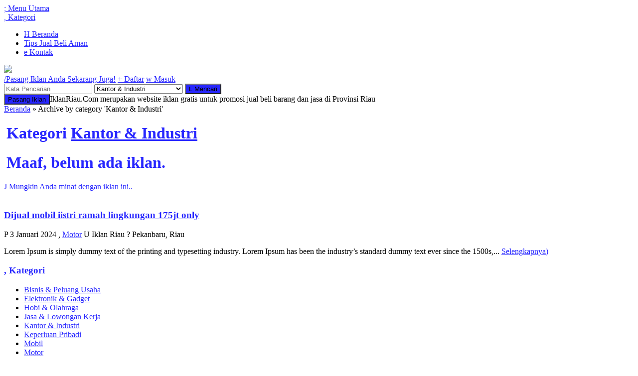

--- FILE ---
content_type: text/html; charset=UTF-8
request_url: https://iklanriau.com/category/kantor-industri/
body_size: 8418
content:
<!-- Archive - Oketheme.com -->
<!doctype html>
<html lang="id" class="no-js">
<head>
	<meta http-equiv="Content-Type" content="text/html; charset=UTF-8" />
	<title>  Kantor &amp; Industri | Iklan Riau</title>
	<link href="//www.google-analytics.com" rel="dns-prefetch">
			<link rel="icon" href="https://iklanriau.com/wp-content/uploads/2024/01/FAVICON-IKLAN-RIAU-430x380.png" type="image/x-icon" />
		<meta name="viewport" content="width=device-width, user-scalable=no" />
	<meta name='robots' content='max-image-preview:large' />
<style id='wp-img-auto-sizes-contain-inline-css' type='text/css'>
img:is([sizes=auto i],[sizes^="auto," i]){contain-intrinsic-size:3000px 1500px}
/*# sourceURL=wp-img-auto-sizes-contain-inline-css */
</style>
<style id='wp-emoji-styles-inline-css' type='text/css'>

	img.wp-smiley, img.emoji {
		display: inline !important;
		border: none !important;
		box-shadow: none !important;
		height: 1em !important;
		width: 1em !important;
		margin: 0 0.07em !important;
		vertical-align: -0.1em !important;
		background: none !important;
		padding: 0 !important;
	}
/*# sourceURL=wp-emoji-styles-inline-css */
</style>
<style id='wp-block-library-inline-css' type='text/css'>
:root{--wp-block-synced-color:#7a00df;--wp-block-synced-color--rgb:122,0,223;--wp-bound-block-color:var(--wp-block-synced-color);--wp-editor-canvas-background:#ddd;--wp-admin-theme-color:#007cba;--wp-admin-theme-color--rgb:0,124,186;--wp-admin-theme-color-darker-10:#006ba1;--wp-admin-theme-color-darker-10--rgb:0,107,160.5;--wp-admin-theme-color-darker-20:#005a87;--wp-admin-theme-color-darker-20--rgb:0,90,135;--wp-admin-border-width-focus:2px}@media (min-resolution:192dpi){:root{--wp-admin-border-width-focus:1.5px}}.wp-element-button{cursor:pointer}:root .has-very-light-gray-background-color{background-color:#eee}:root .has-very-dark-gray-background-color{background-color:#313131}:root .has-very-light-gray-color{color:#eee}:root .has-very-dark-gray-color{color:#313131}:root .has-vivid-green-cyan-to-vivid-cyan-blue-gradient-background{background:linear-gradient(135deg,#00d084,#0693e3)}:root .has-purple-crush-gradient-background{background:linear-gradient(135deg,#34e2e4,#4721fb 50%,#ab1dfe)}:root .has-hazy-dawn-gradient-background{background:linear-gradient(135deg,#faaca8,#dad0ec)}:root .has-subdued-olive-gradient-background{background:linear-gradient(135deg,#fafae1,#67a671)}:root .has-atomic-cream-gradient-background{background:linear-gradient(135deg,#fdd79a,#004a59)}:root .has-nightshade-gradient-background{background:linear-gradient(135deg,#330968,#31cdcf)}:root .has-midnight-gradient-background{background:linear-gradient(135deg,#020381,#2874fc)}:root{--wp--preset--font-size--normal:16px;--wp--preset--font-size--huge:42px}.has-regular-font-size{font-size:1em}.has-larger-font-size{font-size:2.625em}.has-normal-font-size{font-size:var(--wp--preset--font-size--normal)}.has-huge-font-size{font-size:var(--wp--preset--font-size--huge)}.has-text-align-center{text-align:center}.has-text-align-left{text-align:left}.has-text-align-right{text-align:right}.has-fit-text{white-space:nowrap!important}#end-resizable-editor-section{display:none}.aligncenter{clear:both}.items-justified-left{justify-content:flex-start}.items-justified-center{justify-content:center}.items-justified-right{justify-content:flex-end}.items-justified-space-between{justify-content:space-between}.screen-reader-text{border:0;clip-path:inset(50%);height:1px;margin:-1px;overflow:hidden;padding:0;position:absolute;width:1px;word-wrap:normal!important}.screen-reader-text:focus{background-color:#ddd;clip-path:none;color:#444;display:block;font-size:1em;height:auto;left:5px;line-height:normal;padding:15px 23px 14px;text-decoration:none;top:5px;width:auto;z-index:100000}html :where(.has-border-color){border-style:solid}html :where([style*=border-top-color]){border-top-style:solid}html :where([style*=border-right-color]){border-right-style:solid}html :where([style*=border-bottom-color]){border-bottom-style:solid}html :where([style*=border-left-color]){border-left-style:solid}html :where([style*=border-width]){border-style:solid}html :where([style*=border-top-width]){border-top-style:solid}html :where([style*=border-right-width]){border-right-style:solid}html :where([style*=border-bottom-width]){border-bottom-style:solid}html :where([style*=border-left-width]){border-left-style:solid}html :where(img[class*=wp-image-]){height:auto;max-width:100%}:where(figure){margin:0 0 1em}html :where(.is-position-sticky){--wp-admin--admin-bar--position-offset:var(--wp-admin--admin-bar--height,0px)}@media screen and (max-width:600px){html :where(.is-position-sticky){--wp-admin--admin-bar--position-offset:0px}}

/*# sourceURL=wp-block-library-inline-css */
</style><style id='global-styles-inline-css' type='text/css'>
:root{--wp--preset--aspect-ratio--square: 1;--wp--preset--aspect-ratio--4-3: 4/3;--wp--preset--aspect-ratio--3-4: 3/4;--wp--preset--aspect-ratio--3-2: 3/2;--wp--preset--aspect-ratio--2-3: 2/3;--wp--preset--aspect-ratio--16-9: 16/9;--wp--preset--aspect-ratio--9-16: 9/16;--wp--preset--color--black: #000000;--wp--preset--color--cyan-bluish-gray: #abb8c3;--wp--preset--color--white: #ffffff;--wp--preset--color--pale-pink: #f78da7;--wp--preset--color--vivid-red: #cf2e2e;--wp--preset--color--luminous-vivid-orange: #ff6900;--wp--preset--color--luminous-vivid-amber: #fcb900;--wp--preset--color--light-green-cyan: #7bdcb5;--wp--preset--color--vivid-green-cyan: #00d084;--wp--preset--color--pale-cyan-blue: #8ed1fc;--wp--preset--color--vivid-cyan-blue: #0693e3;--wp--preset--color--vivid-purple: #9b51e0;--wp--preset--gradient--vivid-cyan-blue-to-vivid-purple: linear-gradient(135deg,rgb(6,147,227) 0%,rgb(155,81,224) 100%);--wp--preset--gradient--light-green-cyan-to-vivid-green-cyan: linear-gradient(135deg,rgb(122,220,180) 0%,rgb(0,208,130) 100%);--wp--preset--gradient--luminous-vivid-amber-to-luminous-vivid-orange: linear-gradient(135deg,rgb(252,185,0) 0%,rgb(255,105,0) 100%);--wp--preset--gradient--luminous-vivid-orange-to-vivid-red: linear-gradient(135deg,rgb(255,105,0) 0%,rgb(207,46,46) 100%);--wp--preset--gradient--very-light-gray-to-cyan-bluish-gray: linear-gradient(135deg,rgb(238,238,238) 0%,rgb(169,184,195) 100%);--wp--preset--gradient--cool-to-warm-spectrum: linear-gradient(135deg,rgb(74,234,220) 0%,rgb(151,120,209) 20%,rgb(207,42,186) 40%,rgb(238,44,130) 60%,rgb(251,105,98) 80%,rgb(254,248,76) 100%);--wp--preset--gradient--blush-light-purple: linear-gradient(135deg,rgb(255,206,236) 0%,rgb(152,150,240) 100%);--wp--preset--gradient--blush-bordeaux: linear-gradient(135deg,rgb(254,205,165) 0%,rgb(254,45,45) 50%,rgb(107,0,62) 100%);--wp--preset--gradient--luminous-dusk: linear-gradient(135deg,rgb(255,203,112) 0%,rgb(199,81,192) 50%,rgb(65,88,208) 100%);--wp--preset--gradient--pale-ocean: linear-gradient(135deg,rgb(255,245,203) 0%,rgb(182,227,212) 50%,rgb(51,167,181) 100%);--wp--preset--gradient--electric-grass: linear-gradient(135deg,rgb(202,248,128) 0%,rgb(113,206,126) 100%);--wp--preset--gradient--midnight: linear-gradient(135deg,rgb(2,3,129) 0%,rgb(40,116,252) 100%);--wp--preset--font-size--small: 13px;--wp--preset--font-size--medium: 20px;--wp--preset--font-size--large: 36px;--wp--preset--font-size--x-large: 42px;--wp--preset--spacing--20: 0.44rem;--wp--preset--spacing--30: 0.67rem;--wp--preset--spacing--40: 1rem;--wp--preset--spacing--50: 1.5rem;--wp--preset--spacing--60: 2.25rem;--wp--preset--spacing--70: 3.38rem;--wp--preset--spacing--80: 5.06rem;--wp--preset--shadow--natural: 6px 6px 9px rgba(0, 0, 0, 0.2);--wp--preset--shadow--deep: 12px 12px 50px rgba(0, 0, 0, 0.4);--wp--preset--shadow--sharp: 6px 6px 0px rgba(0, 0, 0, 0.2);--wp--preset--shadow--outlined: 6px 6px 0px -3px rgb(255, 255, 255), 6px 6px rgb(0, 0, 0);--wp--preset--shadow--crisp: 6px 6px 0px rgb(0, 0, 0);}:where(.is-layout-flex){gap: 0.5em;}:where(.is-layout-grid){gap: 0.5em;}body .is-layout-flex{display: flex;}.is-layout-flex{flex-wrap: wrap;align-items: center;}.is-layout-flex > :is(*, div){margin: 0;}body .is-layout-grid{display: grid;}.is-layout-grid > :is(*, div){margin: 0;}:where(.wp-block-columns.is-layout-flex){gap: 2em;}:where(.wp-block-columns.is-layout-grid){gap: 2em;}:where(.wp-block-post-template.is-layout-flex){gap: 1.25em;}:where(.wp-block-post-template.is-layout-grid){gap: 1.25em;}.has-black-color{color: var(--wp--preset--color--black) !important;}.has-cyan-bluish-gray-color{color: var(--wp--preset--color--cyan-bluish-gray) !important;}.has-white-color{color: var(--wp--preset--color--white) !important;}.has-pale-pink-color{color: var(--wp--preset--color--pale-pink) !important;}.has-vivid-red-color{color: var(--wp--preset--color--vivid-red) !important;}.has-luminous-vivid-orange-color{color: var(--wp--preset--color--luminous-vivid-orange) !important;}.has-luminous-vivid-amber-color{color: var(--wp--preset--color--luminous-vivid-amber) !important;}.has-light-green-cyan-color{color: var(--wp--preset--color--light-green-cyan) !important;}.has-vivid-green-cyan-color{color: var(--wp--preset--color--vivid-green-cyan) !important;}.has-pale-cyan-blue-color{color: var(--wp--preset--color--pale-cyan-blue) !important;}.has-vivid-cyan-blue-color{color: var(--wp--preset--color--vivid-cyan-blue) !important;}.has-vivid-purple-color{color: var(--wp--preset--color--vivid-purple) !important;}.has-black-background-color{background-color: var(--wp--preset--color--black) !important;}.has-cyan-bluish-gray-background-color{background-color: var(--wp--preset--color--cyan-bluish-gray) !important;}.has-white-background-color{background-color: var(--wp--preset--color--white) !important;}.has-pale-pink-background-color{background-color: var(--wp--preset--color--pale-pink) !important;}.has-vivid-red-background-color{background-color: var(--wp--preset--color--vivid-red) !important;}.has-luminous-vivid-orange-background-color{background-color: var(--wp--preset--color--luminous-vivid-orange) !important;}.has-luminous-vivid-amber-background-color{background-color: var(--wp--preset--color--luminous-vivid-amber) !important;}.has-light-green-cyan-background-color{background-color: var(--wp--preset--color--light-green-cyan) !important;}.has-vivid-green-cyan-background-color{background-color: var(--wp--preset--color--vivid-green-cyan) !important;}.has-pale-cyan-blue-background-color{background-color: var(--wp--preset--color--pale-cyan-blue) !important;}.has-vivid-cyan-blue-background-color{background-color: var(--wp--preset--color--vivid-cyan-blue) !important;}.has-vivid-purple-background-color{background-color: var(--wp--preset--color--vivid-purple) !important;}.has-black-border-color{border-color: var(--wp--preset--color--black) !important;}.has-cyan-bluish-gray-border-color{border-color: var(--wp--preset--color--cyan-bluish-gray) !important;}.has-white-border-color{border-color: var(--wp--preset--color--white) !important;}.has-pale-pink-border-color{border-color: var(--wp--preset--color--pale-pink) !important;}.has-vivid-red-border-color{border-color: var(--wp--preset--color--vivid-red) !important;}.has-luminous-vivid-orange-border-color{border-color: var(--wp--preset--color--luminous-vivid-orange) !important;}.has-luminous-vivid-amber-border-color{border-color: var(--wp--preset--color--luminous-vivid-amber) !important;}.has-light-green-cyan-border-color{border-color: var(--wp--preset--color--light-green-cyan) !important;}.has-vivid-green-cyan-border-color{border-color: var(--wp--preset--color--vivid-green-cyan) !important;}.has-pale-cyan-blue-border-color{border-color: var(--wp--preset--color--pale-cyan-blue) !important;}.has-vivid-cyan-blue-border-color{border-color: var(--wp--preset--color--vivid-cyan-blue) !important;}.has-vivid-purple-border-color{border-color: var(--wp--preset--color--vivid-purple) !important;}.has-vivid-cyan-blue-to-vivid-purple-gradient-background{background: var(--wp--preset--gradient--vivid-cyan-blue-to-vivid-purple) !important;}.has-light-green-cyan-to-vivid-green-cyan-gradient-background{background: var(--wp--preset--gradient--light-green-cyan-to-vivid-green-cyan) !important;}.has-luminous-vivid-amber-to-luminous-vivid-orange-gradient-background{background: var(--wp--preset--gradient--luminous-vivid-amber-to-luminous-vivid-orange) !important;}.has-luminous-vivid-orange-to-vivid-red-gradient-background{background: var(--wp--preset--gradient--luminous-vivid-orange-to-vivid-red) !important;}.has-very-light-gray-to-cyan-bluish-gray-gradient-background{background: var(--wp--preset--gradient--very-light-gray-to-cyan-bluish-gray) !important;}.has-cool-to-warm-spectrum-gradient-background{background: var(--wp--preset--gradient--cool-to-warm-spectrum) !important;}.has-blush-light-purple-gradient-background{background: var(--wp--preset--gradient--blush-light-purple) !important;}.has-blush-bordeaux-gradient-background{background: var(--wp--preset--gradient--blush-bordeaux) !important;}.has-luminous-dusk-gradient-background{background: var(--wp--preset--gradient--luminous-dusk) !important;}.has-pale-ocean-gradient-background{background: var(--wp--preset--gradient--pale-ocean) !important;}.has-electric-grass-gradient-background{background: var(--wp--preset--gradient--electric-grass) !important;}.has-midnight-gradient-background{background: var(--wp--preset--gradient--midnight) !important;}.has-small-font-size{font-size: var(--wp--preset--font-size--small) !important;}.has-medium-font-size{font-size: var(--wp--preset--font-size--medium) !important;}.has-large-font-size{font-size: var(--wp--preset--font-size--large) !important;}.has-x-large-font-size{font-size: var(--wp--preset--font-size--x-large) !important;}
/*# sourceURL=global-styles-inline-css */
</style>

<style id='classic-theme-styles-inline-css' type='text/css'>
/*! This file is auto-generated */
.wp-block-button__link{color:#fff;background-color:#32373c;border-radius:9999px;box-shadow:none;text-decoration:none;padding:calc(.667em + 2px) calc(1.333em + 2px);font-size:1.125em}.wp-block-file__button{background:#32373c;color:#fff;text-decoration:none}
/*# sourceURL=/wp-includes/css/classic-themes.min.css */
</style>
<link rel='stylesheet' id='oketheme-css' href='https://iklanriau.com/wp-content/themes/ngiklan1.1dm/style.css?ver=1.0' media='all' />
<link rel='stylesheet' id='owl_carousel-css' href='https://iklanriau.com/wp-content/themes/ngiklan1.1dm/owl-carousel/owl.carousel.css?ver=6.9' media='screen' />
<link rel='stylesheet' id='fancybox-css' href='https://iklanriau.com/wp-content/themes/ngiklan1.1dm/fancy/jquery.fancybox.css?ver=2.1.5' media='screen' />
<script type="text/javascript" src="https://iklanriau.com/wp-content/themes/ngiklan1.1dm/js/jquery-1.9.1.min.js?ver=1.9.1" id="jquery-js"></script>
<link rel="https://api.w.org/" href="https://iklanriau.com/wp-json/" /><link rel="alternate" title="JSON" type="application/json" href="https://iklanriau.com/wp-json/wp/v2/categories/6" /> 
	<style type="text/css">
	body {background-image: url("https://iklanriau.com/wp-content/themes/ngiklan1.1dm/images/pattern/Light Brickwall.png")}

a,h1,h2,h3,h4,.judul,.xtitle,.logotitle, .logo {color : #2726ff;}
button,.button-primary,.form-submit input,.pagination a:hover,#footerback {background : #2726ff;}
a:hover {color : #5dba03;}
button:hover,.button-primary:hover,.form-submit input:hover {background : #5dba03;}

</style>

</head>
<body>
<div class="navback">
	<div class="toggleMenu"><a href="#"><span class="icons" style="margin-left:0px">;</span> Menu Utama</a></div>
	<div id="kat"><div style="clear: both"></div></div>
	<div class="toggleKat"><a href="#kategori" class="loginbox"><span class="icons" style="margin-left:0px">,</span> Kategori</a></div>
				<ul class="nav">
			<li><a href="https://iklanriau.com"><span class="icons" style="margin-left:0px">H</span> Beranda</a></li>
			<li class="page_item page-item-10"><a href="https://iklanriau.com/tips-jual-beli-aman/">Tips Jual Beli Aman</a></li>
						<li><a href="#kontak-cs" class="loginbox"><span class="icons" style="margin-left:0px">e</span> Kontak</a></li>
					</ul>
		</div>
<div id="wrapper">

<div class="logo">
		<a href="https://iklanriau.com"><img src="https://iklanriau.com/wp-content/uploads/2024/01/logoiklanriau350.png"></a>
	</div>
<div class="sidelogo">
	<div class="toppage">
	<a href="#pasang-iklan" class="loginbox"><span class="icons">/</span>Pasang Iklan Anda Sekarang Juga!</a> 
	<a href="#register-form" class="loginbox"><span class="icons">+</span> Daftar</a> 
	<a href="#login-form" class="loginbox"><span class="icons">w</span> Masuk</a>
	</div>
<div id="login-form" class="popup" style="display: none;">
	<center>	<a href="https://iklanriau.com"><img src="https://iklanriau.com/wp-content/uploads/2024/01/logoiklanriau350.png"></a>
	</center>
	
	<form name="loginform" id="loginform" action="https://iklanriau.com/wp-login.php" method="post"><p class="login-username">
				<label for="user_login">Nama Pengguna</label>
				<input type="text" name="log" id="user_login" autocomplete="username" class="input" value="" size="20" />
			</p><p class="login-password">
				<label for="user_pass">Sandi</label>
				<input type="password" name="pwd" id="user_pass" autocomplete="current-password" spellcheck="false" class="input" value="" size="20" />
			</p><p class="login-remember"><label><input name="rememberme" type="checkbox" id="rememberme" value="forever" /> Ingatkan</label></p><p class="login-submit">
				<input type="submit" name="wp-submit" id="wp-submit" class="button button-primary" value="Masuk | Login" />
				<input type="hidden" name="redirect_to" value="https://iklanriau.com/category/kantor-industri/" />
			</p></form> 
	<span class="small">
		<a href="https://iklanriau.com/wp-login.php?action=lostpassword"><span class="icons">L</span> Lupa password Anda?</a>
	</span>
	<p>Belum mempunyai akun?</p><a href="#register-form" class="loginbox"><button style="padding-left:3px"><span class="icons">U</span> Daftar Gratis!</button></a>
</div>
<div id="pasang-iklan" class="popup" style="display: none;">
	<center>	<a href="https://iklanriau.com"><img src="https://iklanriau.com/wp-content/uploads/2024/01/logoiklanriau350.png"></a>
	</center>
	
	<form name="loginform" id="loginform" action="https://iklanriau.com/wp-login.php" method="post"><p class="login-username">
				<label for="user_login">Nama Pengguna</label>
				<input type="text" name="log" id="user_login" autocomplete="username" class="input" value="" size="20" />
			</p><p class="login-password">
				<label for="user_pass">Sandi</label>
				<input type="password" name="pwd" id="user_pass" autocomplete="current-password" spellcheck="false" class="input" value="" size="20" />
			</p><p class="login-remember"><label><input name="rememberme" type="checkbox" id="rememberme" value="forever" /> Ingatkan</label></p><p class="login-submit">
				<input type="submit" name="wp-submit" id="wp-submit" class="button button-primary" value="Masuk | Login" />
				<input type="hidden" name="redirect_to" value="https://iklanriau.com/pasang-iklan" />
			</p></form> 
	<span class="small">
		<a href="https://iklanriau.com/wp-login.php?action=lostpassword"><span class="icons">L</span> Lupa password Anda?</a>
	</span>
	<p>Belum mempunyai akun?</p><a href="#register-form" class="loginbox"><button style="padding-left:3px"><span class="icons">U</span> Daftar Gratis!</button></a>
</div>
<div id="register-form" class="popup" style="display: none;">
	<center>	<a href="https://iklanriau.com"><img src="https://iklanriau.com/wp-content/uploads/2024/01/logoiklanriau350.png"></a>
	</center>
	
	<form action="https://iklanriau.com/wp-login.php?action=register" method="post">
	<p>
	<p><label>Username</label><br/><input type="text" name="user_login" class="input" id="user_login"/></p>
	<p><label>Email Anda</label><br/><input type="text" name="user_email" class="input" id="user_email"/></p>
	    <p>
    <label>Nama Lengkap</label><br/>
    <input id="first_name" type="text" tabindex="30" size="25" value="" name="first_name" class="input" />
    </p>
	<p>
    <label>Nomor Telepon</label><br/>
    <input id="hpmember" type="text" tabindex="30" size="25" value="" name="hpmember" class="input" />
    </p>
	<p>
    <label>Nama Kota</label><br/>
    <input id="kotamember" type="text" tabindex="30" size="25" value="" name="kotamember" class="input" />
	</p>
	<p>
    <label>Propinsi</label><br/>
	<select id="lokasimember" name="lokasimember" name="lokasimember" class="input" />
		<option value=""  selected="selected"></option>
		<option value="Nanggroe Aceh Darussalam">Nanggroe Aceh Darussalam</option>
		<option value="Sumatera Utara">Sumatera Utara</option>
		<option value="Sumatera Barat">Sumatera Barat</option>
		<option value="Jambi">Jambi</option>
		<option value="Riau">Riau</option>
		<option value="Sumatera Selatan">Sumatera Selatan</option>
		<option value="Lampung">Lampung</option>
		<option value="Kepulauan Bangka Belitung">Kepulauan Bangka Belitung</option>
		<option value="Kepulauan Riau">Kepulauan Riau</option>
		<option value="Banten">Banten</option>
		<option value="DKI Jakarta">DKI Jakarta</option>
		<option value="Jawa Barat">Jawa Barat</option>
		<option value="Jawa Tengah">Jawa Tengah</option>
		<option value="Jawa Timur">Jawa Timur</option>
		<option value="DI Yogyakarta">DI Yogyakarta</option>
		<option value="Bali">Bali</option>
		<option value="Nusa Tenggara Barat">Nusa Tenggara Barat</option>
		<option value="Nusa Tenggara Timur">Nusa Tenggara Timur</option>
		<option value="Kalimantan Barat">Kalimantan Barat</option>
		<option value="Kalimantan Selatan">Kalimantan Selatan</option>
		<option value="Kalimantan Tengah">Kalimantan Tengah</option>
		<option value="Kalimantan Timur">Kalimantan Timur</option>
		<option value="Gorontalo">Gorontalo</option>
		<option value="Sulawesi Selatan">Sulawesi Selatan</option>
		<option value="Sulawesi Tenggara">Sulawesi Tenggara</option>
		<option value="Sulawesi Tengah">Sulawesi Tengah</option>
		<option value="Sulawesi Utara">Sulawesi Utara</option>
		<option value="Sulawesi Barat">Sulawesi Barat</option>
		<option value="Maluku">Maluku</option>
		<option value="Maluku Utara">Maluku Utara</option>
		<option value="Papua Barat">Papua Barat</option>
		<option value="Papua">Papua</option>
		<option value="Teluk Cendrawasih">Teluk Cendrawasih</option>
	</select>
    </p>
	<button type="submit" id="register" />Daftar!</button>
	</form>
	<p>*Kata sandi/ password akan dikirim ke email Anda</p>
</div>

	<!-- search -->
<div class="searchz">
	<form method="get" action="https://iklanriau.com" role="search">
		<input type="search" name="s" placeholder="Kata Pencarian">
		<select  name='cat' id='cat' class='select'>
	<option value='0'>Semua Kategori</option>
	<option class="level-0" value="14">Bisnis &amp; Peluang Usaha</option>
	<option class="level-0" value="2">Blog</option>
	<option class="level-0" value="3">Elektronik &amp; Gadget</option>
	<option class="level-0" value="4">Hobi &amp; Olahraga</option>
	<option class="level-0" value="5">Jasa &amp; Lowongan Kerja</option>
	<option class="level-0" value="6" selected="selected">Kantor &amp; Industri</option>
	<option class="level-0" value="7">Keperluan Pribadi</option>
	<option class="level-0" value="8">Mobil</option>
	<option class="level-0" value="9">Motor</option>
	<option class="level-0" value="10">Perlengkapan Bayi &amp; Anak</option>
	<option class="level-0" value="11">Properti</option>
	<option class="level-0" value="12">Rumah Tangga</option>
	<option class="level-0" value="1">Uncategorized (Lainnya)</option>
</select>
		<button type="submit" role="button"><span class="icons" style="margin-left:0px">L</span> Mencari</button>
	</form>
	<div style="clear: both"></div>
</div>
<!-- /search --></div>
<div style="clear: both"></div>
	<div class="welcome">
	<a href="#pasang-iklan" class="loginbox">	<button>Pasang Iklan</button></a>IklanRiau.Com merupakan website iklan gratis untuk promosi jual beli barang dan jasa di Provinsi Riau	</div>
<div style="clear: both"></div><div id="container">
	<div class="crumbs"><a href="https://iklanriau.com">Beranda</a> &raquo; <span>Archive by category &#39;Kantor &amp; Industri&#39;</span></div>	<h1 style="padding-left:5px">
		Kategori <u>Kantor &amp; Industri</u>
		</h1>
		<h1 style="padding-left:5px">Maaf, belum ada iklan.</h2>
		<div style="clear: both"></div>
	<!-- pagination -->
	<div class="pagination">
			</div>
	<div style="clear: both"></div>
<!-- /pagination -->	<div style="clear: both"></div>
		<!-- Random Post- Oketheme.com -->	
<span class="judul"><span class="icons">J</span> Mungkin Anda minat dengan iklan ini..</span>
<!-- Loop - Oketheme.com -->
<div class="grid">
	<a href="https://iklanriau.com/dijual-mobil-iistri-ramah-lingkungan-175jt-only/" rel="bookmark" title="Dijual mobil iistri ramah lingkungan 175jt only">
			<img src="https://iklanriau.com/wp-content/uploads/2024/01/car5-100x100.jpg" class="attachment-small size-small wp-post-image" alt="" decoding="async" loading="lazy" srcset="https://iklanriau.com/wp-content/uploads/2024/01/car5-100x100.jpg 100w, https://iklanriau.com/wp-content/uploads/2024/01/car5-150x150.jpg 150w, https://iklanriau.com/wp-content/uploads/2024/01/car5-50x50.jpg 50w" sizes="auto, (max-width: 100px) 100vw, 100px" />			</a>
	<h3><a href="https://iklanriau.com/dijual-mobil-iistri-ramah-lingkungan-175jt-only/" rel="bookmark" title="Dijual mobil iistri ramah lingkungan 175jt only">Dijual mobil iistri ramah lingkungan 175jt only</a></h3>
	<div class="small">
		<span class="icons">P</span> 3 Januari 2024		<span class="icons">,</span> <a href="https://iklanriau.com/category/motor/" rel="tag">Motor</a>		<span class="icons">U</span> Iklan Riau 		<span class="icons">?</span> Pekanbaru, Riau	</div>
	<p>Lorem Ipsum is simply dummy text of the printing and typesetting industry. Lorem Ipsum has been the industry’s standard dummy text ever since the 1500s,... <a href="https://iklanriau.com/dijual-mobil-iistri-ramah-lingkungan-175jt-only/">Selengkapnya<span class="icons">)</span></a></p>
</div>
<div style="clear: both"></div></div>
<!-- Sidebar - Oketheme.com -->
<div id="sidebar">
	<div id="kat">
	<div class="sidebar">
	<h3><span class="icons">,</span> Kategori</h3>
				<ul>
							<li class="cat-item cat-item-14"><a href="https://iklanriau.com/category/bisnis-peluang-usaha/">Bisnis &amp; Peluang Usaha</a>
</li>
	<li class="cat-item cat-item-3"><a href="https://iklanriau.com/category/elektronik-gadget/">Elektronik &amp; Gadget</a>
</li>
	<li class="cat-item cat-item-4"><a href="https://iklanriau.com/category/hobi-olahraga/">Hobi &amp; Olahraga</a>
</li>
	<li class="cat-item cat-item-5"><a href="https://iklanriau.com/category/jasa-lowongan-kerja/">Jasa &amp; Lowongan Kerja</a>
</li>
	<li class="cat-item cat-item-6 current-cat"><a aria-current="page" href="https://iklanriau.com/category/kantor-industri/">Kantor &amp; Industri</a>
</li>
	<li class="cat-item cat-item-7"><a href="https://iklanriau.com/category/keperluan-pribadi/">Keperluan Pribadi</a>
</li>
	<li class="cat-item cat-item-8"><a href="https://iklanriau.com/category/mobil/">Mobil</a>
</li>
	<li class="cat-item cat-item-9"><a href="https://iklanriau.com/category/motor/">Motor</a>
</li>
	<li class="cat-item cat-item-10"><a href="https://iklanriau.com/category/perlengkapan-bayi-anak/">Perlengkapan Bayi &amp; Anak</a>
</li>
	<li class="cat-item cat-item-11"><a href="https://iklanriau.com/category/properti/">Properti</a>
</li>
	<li class="cat-item cat-item-12"><a href="https://iklanriau.com/category/rumah-tangga/">Rumah Tangga</a>
</li>
	<li class="cat-item cat-item-1"><a href="https://iklanriau.com/category/uncategorized/">Uncategorized (Lainnya)</a>
</li>
		</ul>
			</div>
	</div>
	<div class="sidebar">
	<h3><span class="icons">?</span> Wilayah</h3>
	Tampilkan iklan berdasarkan wilayah yang ditandai.
		<select id="wilayah" class="input" name="" onchange="javascript:location.href = this.value;">
			<option value="">Pilih Wilayah</option>
			<option value="https://iklanriau.com/tag/pekanbaru">Pekanbaru</option>
			<option value="https://iklanriau.com/tag/dumai">Dumai</option>
			<option value="https://iklanriau.com/tag/kampar">Kampar</option>
			<option value="https://iklanriau.com/tag/pelalawan">Pelalawan</option>
			<option value="https://iklanriau.com/tag/siak">Siak</option>
			<option value="https://iklanriau.com/tag/bengkalis">Bengkalis</option>
			<option value="https://iklanriau.com/tag/rokan-hulu">Rokan Hulu</option>
			<option value="https://iklanriau.com/tag/rokan-hilir">Rokan Hilir</option>
			<option value="https://iklanriau.com/tag/indragiri-hulu">Indragiri Hulu</option>
			<option value="https://iklanriau.com/tag/indragiri-hilir">Indragiri Hilir</option>
			<option value="https://iklanriau.com/tag/kuantan-singingi">Kuantan Singingi</option>
			<option value="https://iklanriau.com/tag/kepulauan-meranti">Kepulauan Meranti</option>

		</select>
	</div>
			
		
		
	</div>
<div style="clear: both"></div>		
		<div style="clear: both"></div>
</div> <!-- End Wrap -->
<div id="footerback">
	<div class="footbar">
		<div class="footbar1">
					</div>
		<div class="footbar2">
					</div>
		<div class="footbar3">
					</div>
		<div style="clear: both"></div>		
	</div>
	<div class="footer">
		Copyright &copy; 2026 <a href="https://iklanriau.com">IklanRiau.Com</a> - Tempat Promosi Jual Beli Orang Riau		
		<div style="clear: both"></div>	
			</div>	
</div>
<div id="kontak-cs" class="popup" style="display: none;">
	<span class="xtitle">Kontak IklanRiau.Com</span><br/>
	Bila ada pertanyaan mengenai cara pasang iklan atau kerja sama maupun pemesanan slot iklan premium, silahkan hubungi kami melalui:
	<p><ul>
			
		
		
		
		<li>Whatsapp: 082284600473</li>	
		
		
		
		<li>Email: iklanriau.com@gmail.com</li>	</ul></p>
</div>
<div id="kategori" class="popup" style="display: none;">
<span class="xtitle">Kategori Iklan</span><br/>
<p>Silahkan pilih kategori iklan yang ingin Anda telusuri.</p>
<form action="https://iklanriau.com/" method="get">
<select  name='cat' id='cat' class='postform' onchange='return this.form.submit()'>
	<option value='-1'>Pilih Kategori</option>
	<option class="level-0" value="14">Bisnis &amp; Peluang Usaha</option>
	<option class="level-0" value="3">Elektronik &amp; Gadget</option>
	<option class="level-0" value="4">Hobi &amp; Olahraga</option>
	<option class="level-0" value="5">Jasa &amp; Lowongan Kerja</option>
	<option class="level-0" value="6" selected="selected">Kantor &amp; Industri</option>
	<option class="level-0" value="7">Keperluan Pribadi</option>
	<option class="level-0" value="8">Mobil</option>
	<option class="level-0" value="9">Motor</option>
	<option class="level-0" value="10">Perlengkapan Bayi &amp; Anak</option>
	<option class="level-0" value="11">Properti</option>
	<option class="level-0" value="12">Rumah Tangga</option>
	<option class="level-0" value="1">Uncategorized (Lainnya)</option>
</select>
<noscript><input type="submit" value="View" /></noscript>
</form>
</div>

<script type="speculationrules">
{"prefetch":[{"source":"document","where":{"and":[{"href_matches":"/*"},{"not":{"href_matches":["/wp-*.php","/wp-admin/*","/wp-content/uploads/*","/wp-content/*","/wp-content/plugins/*","/wp-content/themes/ngiklan1.1dm/*","/*\\?(.+)"]}},{"not":{"selector_matches":"a[rel~=\"nofollow\"]"}},{"not":{"selector_matches":".no-prefetch, .no-prefetch a"}}]},"eagerness":"conservative"}]}
</script>
<script type="text/javascript" src="https://iklanriau.com/wp-content/themes/ngiklan1.1dm/js/owl.carousel.min.js?ver=1.3.2" id="slider-js"></script>
<script type="text/javascript" src="https://iklanriau.com/wp-content/themes/ngiklan1.1dm/fancy/jquery.fancybox.js?ver=1.6" id="fancy-js"></script>
<script type="text/javascript" src="https://iklanriau.com/wp-content/themes/ngiklan1.1dm/js/custom.js?ver=1.0" id="custom-js"></script>
<script id="wp-emoji-settings" type="application/json">
{"baseUrl":"https://s.w.org/images/core/emoji/17.0.2/72x72/","ext":".png","svgUrl":"https://s.w.org/images/core/emoji/17.0.2/svg/","svgExt":".svg","source":{"concatemoji":"https://iklanriau.com/wp-includes/js/wp-emoji-release.min.js?ver=6.9"}}
</script>
<script type="module">
/* <![CDATA[ */
/*! This file is auto-generated */
const a=JSON.parse(document.getElementById("wp-emoji-settings").textContent),o=(window._wpemojiSettings=a,"wpEmojiSettingsSupports"),s=["flag","emoji"];function i(e){try{var t={supportTests:e,timestamp:(new Date).valueOf()};sessionStorage.setItem(o,JSON.stringify(t))}catch(e){}}function c(e,t,n){e.clearRect(0,0,e.canvas.width,e.canvas.height),e.fillText(t,0,0);t=new Uint32Array(e.getImageData(0,0,e.canvas.width,e.canvas.height).data);e.clearRect(0,0,e.canvas.width,e.canvas.height),e.fillText(n,0,0);const a=new Uint32Array(e.getImageData(0,0,e.canvas.width,e.canvas.height).data);return t.every((e,t)=>e===a[t])}function p(e,t){e.clearRect(0,0,e.canvas.width,e.canvas.height),e.fillText(t,0,0);var n=e.getImageData(16,16,1,1);for(let e=0;e<n.data.length;e++)if(0!==n.data[e])return!1;return!0}function u(e,t,n,a){switch(t){case"flag":return n(e,"\ud83c\udff3\ufe0f\u200d\u26a7\ufe0f","\ud83c\udff3\ufe0f\u200b\u26a7\ufe0f")?!1:!n(e,"\ud83c\udde8\ud83c\uddf6","\ud83c\udde8\u200b\ud83c\uddf6")&&!n(e,"\ud83c\udff4\udb40\udc67\udb40\udc62\udb40\udc65\udb40\udc6e\udb40\udc67\udb40\udc7f","\ud83c\udff4\u200b\udb40\udc67\u200b\udb40\udc62\u200b\udb40\udc65\u200b\udb40\udc6e\u200b\udb40\udc67\u200b\udb40\udc7f");case"emoji":return!a(e,"\ud83e\u1fac8")}return!1}function f(e,t,n,a){let r;const o=(r="undefined"!=typeof WorkerGlobalScope&&self instanceof WorkerGlobalScope?new OffscreenCanvas(300,150):document.createElement("canvas")).getContext("2d",{willReadFrequently:!0}),s=(o.textBaseline="top",o.font="600 32px Arial",{});return e.forEach(e=>{s[e]=t(o,e,n,a)}),s}function r(e){var t=document.createElement("script");t.src=e,t.defer=!0,document.head.appendChild(t)}a.supports={everything:!0,everythingExceptFlag:!0},new Promise(t=>{let n=function(){try{var e=JSON.parse(sessionStorage.getItem(o));if("object"==typeof e&&"number"==typeof e.timestamp&&(new Date).valueOf()<e.timestamp+604800&&"object"==typeof e.supportTests)return e.supportTests}catch(e){}return null}();if(!n){if("undefined"!=typeof Worker&&"undefined"!=typeof OffscreenCanvas&&"undefined"!=typeof URL&&URL.createObjectURL&&"undefined"!=typeof Blob)try{var e="postMessage("+f.toString()+"("+[JSON.stringify(s),u.toString(),c.toString(),p.toString()].join(",")+"));",a=new Blob([e],{type:"text/javascript"});const r=new Worker(URL.createObjectURL(a),{name:"wpTestEmojiSupports"});return void(r.onmessage=e=>{i(n=e.data),r.terminate(),t(n)})}catch(e){}i(n=f(s,u,c,p))}t(n)}).then(e=>{for(const n in e)a.supports[n]=e[n],a.supports.everything=a.supports.everything&&a.supports[n],"flag"!==n&&(a.supports.everythingExceptFlag=a.supports.everythingExceptFlag&&a.supports[n]);var t;a.supports.everythingExceptFlag=a.supports.everythingExceptFlag&&!a.supports.flag,a.supports.everything||((t=a.source||{}).concatemoji?r(t.concatemoji):t.wpemoji&&t.twemoji&&(r(t.twemoji),r(t.wpemoji)))});
//# sourceURL=https://iklanriau.com/wp-includes/js/wp-emoji-loader.min.js
/* ]]> */
</script>
<a href="#" class="scrollup"></a>
</body>
</html>
<!-- nGikLan Theme - Copyright &copy; Oketheme.com -->

<!-- Page cached by LiteSpeed Cache 6.1 on 2026-01-21 03:28:30 -->